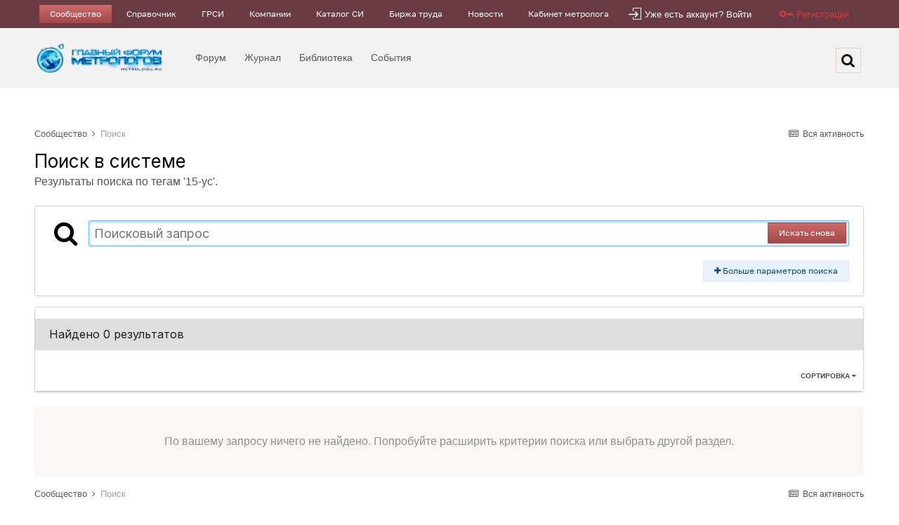

--- FILE ---
content_type: application/javascript; charset=UTF-8
request_url: https://metrologu.ru/uploads/javascript_global/root_map.js?v=acfe4fcf1d1768549136
body_size: 349
content:
var ipsJavascriptMap={"core":{"global_core":"https://metrologu.ru/uploads/javascript_core/global_global_core.js","front_core":"https://metrologu.ru/uploads/javascript_core/front_front_core.js","front_search":"https://metrologu.ru/uploads/javascript_core/front_front_search.js","front_statuses":"https://metrologu.ru/uploads/javascript_core/front_front_statuses.js","front_profile":"https://metrologu.ru/uploads/javascript_core/front_front_profile.js","front_streams":"https://metrologu.ru/uploads/javascript_core/front_front_streams.js","front_messages":"https://metrologu.ru/uploads/javascript_core/front_front_messages.js","front_system":"https://metrologu.ru/uploads/javascript_core/front_front_system.js","front_widgets":"https://metrologu.ru/uploads/javascript_core/front_front_widgets.js","front_modcp":"https://metrologu.ru/uploads/javascript_core/front_front_modcp.js","admin_core":"https://metrologu.ru/uploads/javascript_core/admin_admin_core.js","admin_system":"https://metrologu.ru/uploads/javascript_core/admin_admin_system.js","admin_dashboard":"https://metrologu.ru/uploads/javascript_core/admin_admin_dashboard.js"},"forums":{"front_topic":"https://metrologu.ru/uploads/javascript_forums/front_front_topic.js","front_forum":"https://metrologu.ru/uploads/javascript_forums/front_front_forum.js"},"downloads":{"front_view":"https://metrologu.ru/uploads/javascript_downloads/front_front_view.js","front_submit":"https://metrologu.ru/uploads/javascript_downloads/front_front_submit.js"},"calendar":{"front_submit":"https://metrologu.ru/uploads/javascript_calendar/front_front_submit.js","front_browse":"https://metrologu.ru/uploads/javascript_calendar/front_front_browse.js","front_overview":"https://metrologu.ru/uploads/javascript_calendar/front_front_overview.js"},"blog":{"front_browse":"https://metrologu.ru/uploads/javascript_blog/front_front_browse.js"}};;